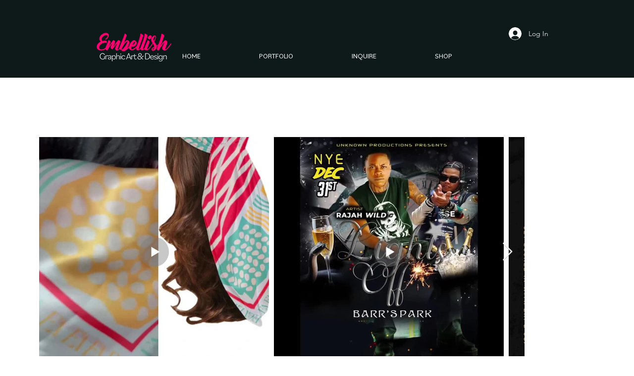

--- FILE ---
content_type: text/html; charset=utf-8
request_url: https://www.google.com/recaptcha/api2/aframe
body_size: 267
content:
<!DOCTYPE HTML><html><head><meta http-equiv="content-type" content="text/html; charset=UTF-8"></head><body><script nonce="7MNFCi-yLkxVEXpRmieh-g">/** Anti-fraud and anti-abuse applications only. See google.com/recaptcha */ try{var clients={'sodar':'https://pagead2.googlesyndication.com/pagead/sodar?'};window.addEventListener("message",function(a){try{if(a.source===window.parent){var b=JSON.parse(a.data);var c=clients[b['id']];if(c){var d=document.createElement('img');d.src=c+b['params']+'&rc='+(localStorage.getItem("rc::a")?sessionStorage.getItem("rc::b"):"");window.document.body.appendChild(d);sessionStorage.setItem("rc::e",parseInt(sessionStorage.getItem("rc::e")||0)+1);localStorage.setItem("rc::h",'1769906214962');}}}catch(b){}});window.parent.postMessage("_grecaptcha_ready", "*");}catch(b){}</script></body></html>